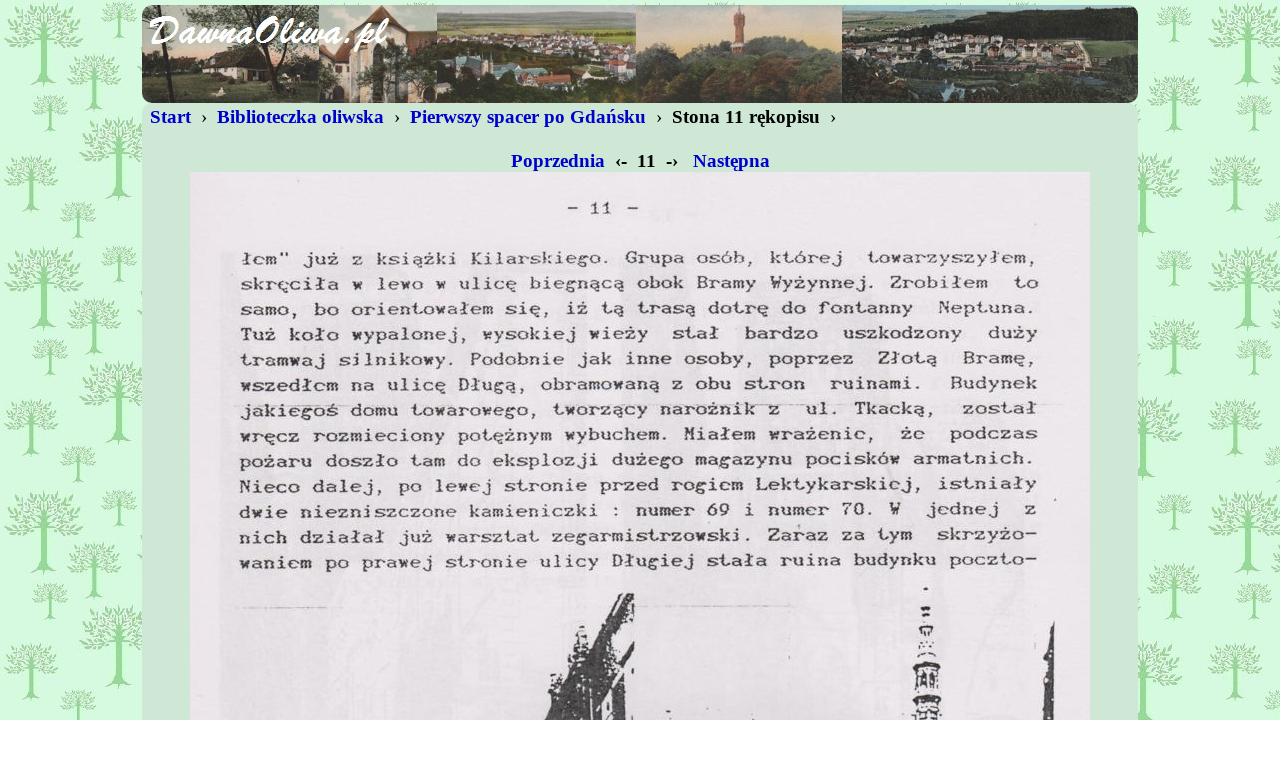

--- FILE ---
content_type: text/html
request_url: http://www.dawnaoliwa.pl/bibloteczka/1995_sawicki/11.html
body_size: 648
content:
<HTML>
<!--------------------------------------------->
<!--- Copyright (C)   D a w n a   O l i w a --->
<!--------------------------------------------->
<HEAD>
<TITLE>Dawna Oliwa</TITLE>
<META HTTP-EQUIV="Content-Type" CONTENT="text/html; charset=windows-1250">
<META NAME="KEYWORDS" CONTENT="Oliwa, Dawna Oliwa">
<META NAME="Generator" CONTENT="HTML">
<LINK REL=STYLESHEET TYPE="text/css" HREF="../../standard/standard.css" TITLE="standard">
</HEAD>
<BODY>
<A ID="START"></A>
<CENTER>              
<TABLE CLASS="OL"><TR><TD><BR CLASS=OL></TD></TR></TABLE>   
<TABLE CLASS="H1024"><TR><TD>
<A CLASS=MENU HREF="../../index.html#BIBLIOTECZKA"><B>&#160;Start&#160;</B></A>&#160;›
<A CLASS=MENU HREF="../index.html#1960"><B>&#160;Biblioteczka oliwska&#160;</B></A>&#160;›
<A CLASS=MENU HREF="../1995_sawicki.html"><B>&#160;Pierwszy spacer po Gdańsku&#160;</B></A>&#160;›
<B>&#160;Stona 11 rękopisu&#160;</B>&#160;›<BR>
<BR>
<CENTER>
  <A CLASS=MENU HREF="10.html"><B>&#160;Poprzednia&#160;</A> ‹-&#160; 11 &#160;-›&#160; <A CLASS=MENU HREF="12.html">&#160;Następna&#160;</A></B><BR>
  <IMG SRC="11.jpg" WIDTH=900><BR>
  <A CLASS=MENU HREF="10.html"><B>&#160;Poprzednia&#160;</A> ‹-&#160; 11 &#160;-›&#160; <A CLASS=MENU HREF="12.html">&#160;Następna&#160;</A></B><BR>
</CENTER>
<BR>
<A HREF="#START"><IMG SRC="../../standard/wstecz.gif" BORDER=0 ALIGN=RIGHT ALT="Początek strony."></A>
<A ID="END"></A>
<HR NOSHADE>
</TD></TR></TABLE>   
</CENTER>  
</BODY>
</HTML>